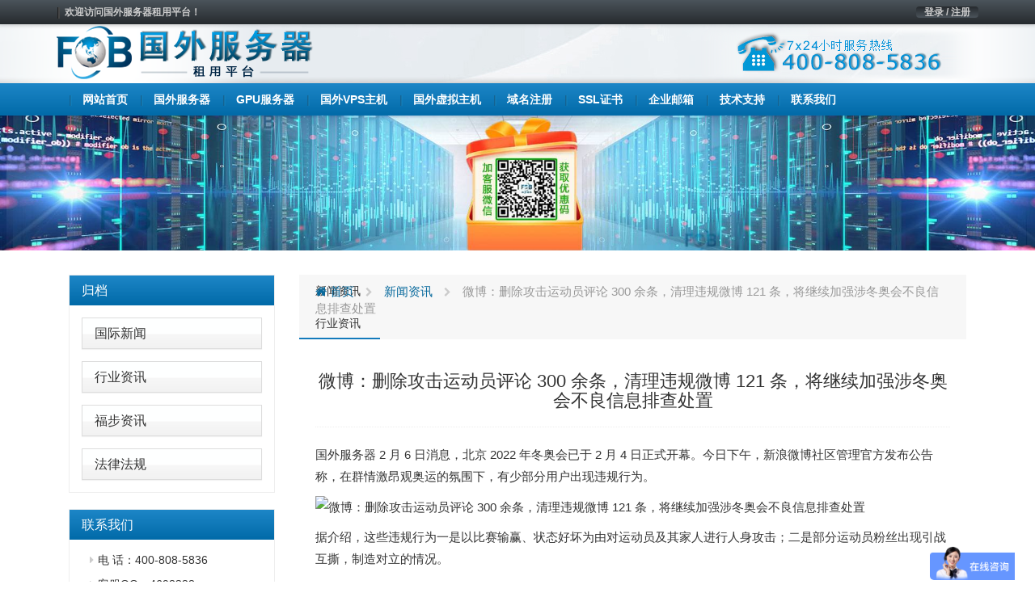

--- FILE ---
content_type: text/html; charset=UTF-8
request_url: https://www.fobhost.com/%E5%BE%AE%E5%8D%9A%EF%BC%9A%E5%88%A0%E9%99%A4%E6%94%BB%E5%87%BB%E8%BF%90%E5%8A%A8%E5%91%98%E8%AF%84%E8%AE%BA-300-%E4%BD%99%E6%9D%A1%EF%BC%8C%E6%B8%85%E7%90%86%E8%BF%9D%E8%A7%84%E5%BE%AE%E5%8D%9A-121/
body_size: 8556
content:
<!DOCTYPE html>
<html lang="en">
	<head>
		<meta charset="utf-8">
		<meta http-equiv="X-UA-Compatible" content="IE=edge">
		<meta name="viewport" content="width=device-width, initial-scale=1">


		<link rel="apple-touch-icon" sizes="57x57" href="https://www.fobhost.com/wp-content/uploads/2021/03/d02a42d9cb3dec9320e5f550278911c7.ico">
		<link rel="apple-touch-icon" sizes="72x72" href="https://www.fobhost.com/wp-content/uploads/2021/03/d02a42d9cb3dec9320e5f550278911c7.ico">
		<link rel="apple-touch-icon" sizes="76x76" href="https://www.fobhost.com/wp-content/uploads/2021/03/d02a42d9cb3dec9320e5f550278911c7.ico">
		<link rel="apple-touch-icon" sizes="144x144" href="https://www.fobhost.com/wp-content/uploads/2021/03/d02a42d9cb3dec9320e5f550278911c7.ico">
		<link rel="apple-touch-icon" sizes="180x180" href="https://www.fobhost.com/wp-content/uploads/2021/03/d02a42d9cb3dec9320e5f550278911c7.ico">
		<link rel="icon" type="image/png" sizes="192x192" href="https://www.fobhost.com/wp-content/uploads/2021/03/d02a42d9cb3dec9320e5f550278911c7.ico">
		<link rel="icon" type="image/png" sizes="32x32" href="https://www.fobhost.com/wp-content/uploads/2021/03/d02a42d9cb3dec9320e5f550278911c7.ico">
		<link rel="icon" type="image/png" sizes="96x96" href="https://www.fobhost.com/wp-content/uploads/2021/03/d02a42d9cb3dec9320e5f550278911c7.ico">
		<link rel="icon" type="image/png" sizes="16x16" href="https://www.fobhost.com/wp-content/uploads/2021/03/d02a42d9cb3dec9320e5f550278911c7.ico">

                    <meta name="keyword" content="" />
        <meta name="description" content="" />
        		
		<!-- HTML5 Shim and Respond.js IE8 support of HTML5 elements and media queries -->
		<!-- WARNING: Respond.js doesn't work if you view the page via file:// -->
		<!--[if lt IE 9]>
			<script src="https://oss.maxcdn.com/libs/html5shiv/3.7.2/html5shiv.min.js"></script>
			<script src="https://oss.maxcdn.com/libs/respond.js/1.4.2/respond.min.js"></script>
		<![endif]-->
		
		<title>微博：删除攻击运动员评论 300 余条，清理违规微博 121 条，将继续加强涉冬奥会不良信息排查处置 &#8211; 国外服务器</title>
<meta name='robots' content='max-image-preview:large' />
<link rel='stylesheet' id='classic-theme-styles-css' href='https://www.fobhost.com/wp-includes/css/classic-themes.min.css?ver=1' media='all' />
<style id='global-styles-inline-css'>
body{--wp--preset--color--black: #000000;--wp--preset--color--cyan-bluish-gray: #abb8c3;--wp--preset--color--white: #ffffff;--wp--preset--color--pale-pink: #f78da7;--wp--preset--color--vivid-red: #cf2e2e;--wp--preset--color--luminous-vivid-orange: #ff6900;--wp--preset--color--luminous-vivid-amber: #fcb900;--wp--preset--color--light-green-cyan: #7bdcb5;--wp--preset--color--vivid-green-cyan: #00d084;--wp--preset--color--pale-cyan-blue: #8ed1fc;--wp--preset--color--vivid-cyan-blue: #0693e3;--wp--preset--color--vivid-purple: #9b51e0;--wp--preset--gradient--vivid-cyan-blue-to-vivid-purple: linear-gradient(135deg,rgba(6,147,227,1) 0%,rgb(155,81,224) 100%);--wp--preset--gradient--light-green-cyan-to-vivid-green-cyan: linear-gradient(135deg,rgb(122,220,180) 0%,rgb(0,208,130) 100%);--wp--preset--gradient--luminous-vivid-amber-to-luminous-vivid-orange: linear-gradient(135deg,rgba(252,185,0,1) 0%,rgba(255,105,0,1) 100%);--wp--preset--gradient--luminous-vivid-orange-to-vivid-red: linear-gradient(135deg,rgba(255,105,0,1) 0%,rgb(207,46,46) 100%);--wp--preset--gradient--very-light-gray-to-cyan-bluish-gray: linear-gradient(135deg,rgb(238,238,238) 0%,rgb(169,184,195) 100%);--wp--preset--gradient--cool-to-warm-spectrum: linear-gradient(135deg,rgb(74,234,220) 0%,rgb(151,120,209) 20%,rgb(207,42,186) 40%,rgb(238,44,130) 60%,rgb(251,105,98) 80%,rgb(254,248,76) 100%);--wp--preset--gradient--blush-light-purple: linear-gradient(135deg,rgb(255,206,236) 0%,rgb(152,150,240) 100%);--wp--preset--gradient--blush-bordeaux: linear-gradient(135deg,rgb(254,205,165) 0%,rgb(254,45,45) 50%,rgb(107,0,62) 100%);--wp--preset--gradient--luminous-dusk: linear-gradient(135deg,rgb(255,203,112) 0%,rgb(199,81,192) 50%,rgb(65,88,208) 100%);--wp--preset--gradient--pale-ocean: linear-gradient(135deg,rgb(255,245,203) 0%,rgb(182,227,212) 50%,rgb(51,167,181) 100%);--wp--preset--gradient--electric-grass: linear-gradient(135deg,rgb(202,248,128) 0%,rgb(113,206,126) 100%);--wp--preset--gradient--midnight: linear-gradient(135deg,rgb(2,3,129) 0%,rgb(40,116,252) 100%);--wp--preset--duotone--dark-grayscale: url('#wp-duotone-dark-grayscale');--wp--preset--duotone--grayscale: url('#wp-duotone-grayscale');--wp--preset--duotone--purple-yellow: url('#wp-duotone-purple-yellow');--wp--preset--duotone--blue-red: url('#wp-duotone-blue-red');--wp--preset--duotone--midnight: url('#wp-duotone-midnight');--wp--preset--duotone--magenta-yellow: url('#wp-duotone-magenta-yellow');--wp--preset--duotone--purple-green: url('#wp-duotone-purple-green');--wp--preset--duotone--blue-orange: url('#wp-duotone-blue-orange');--wp--preset--font-size--small: 13px;--wp--preset--font-size--medium: 20px;--wp--preset--font-size--large: 36px;--wp--preset--font-size--x-large: 42px;--wp--preset--spacing--20: 0.44rem;--wp--preset--spacing--30: 0.67rem;--wp--preset--spacing--40: 1rem;--wp--preset--spacing--50: 1.5rem;--wp--preset--spacing--60: 2.25rem;--wp--preset--spacing--70: 3.38rem;--wp--preset--spacing--80: 5.06rem;}:where(.is-layout-flex){gap: 0.5em;}body .is-layout-flow > .alignleft{float: left;margin-inline-start: 0;margin-inline-end: 2em;}body .is-layout-flow > .alignright{float: right;margin-inline-start: 2em;margin-inline-end: 0;}body .is-layout-flow > .aligncenter{margin-left: auto !important;margin-right: auto !important;}body .is-layout-constrained > .alignleft{float: left;margin-inline-start: 0;margin-inline-end: 2em;}body .is-layout-constrained > .alignright{float: right;margin-inline-start: 2em;margin-inline-end: 0;}body .is-layout-constrained > .aligncenter{margin-left: auto !important;margin-right: auto !important;}body .is-layout-constrained > :where(:not(.alignleft):not(.alignright):not(.alignfull)){max-width: var(--wp--style--global--content-size);margin-left: auto !important;margin-right: auto !important;}body .is-layout-constrained > .alignwide{max-width: var(--wp--style--global--wide-size);}body .is-layout-flex{display: flex;}body .is-layout-flex{flex-wrap: wrap;align-items: center;}body .is-layout-flex > *{margin: 0;}:where(.wp-block-columns.is-layout-flex){gap: 2em;}.has-black-color{color: var(--wp--preset--color--black) !important;}.has-cyan-bluish-gray-color{color: var(--wp--preset--color--cyan-bluish-gray) !important;}.has-white-color{color: var(--wp--preset--color--white) !important;}.has-pale-pink-color{color: var(--wp--preset--color--pale-pink) !important;}.has-vivid-red-color{color: var(--wp--preset--color--vivid-red) !important;}.has-luminous-vivid-orange-color{color: var(--wp--preset--color--luminous-vivid-orange) !important;}.has-luminous-vivid-amber-color{color: var(--wp--preset--color--luminous-vivid-amber) !important;}.has-light-green-cyan-color{color: var(--wp--preset--color--light-green-cyan) !important;}.has-vivid-green-cyan-color{color: var(--wp--preset--color--vivid-green-cyan) !important;}.has-pale-cyan-blue-color{color: var(--wp--preset--color--pale-cyan-blue) !important;}.has-vivid-cyan-blue-color{color: var(--wp--preset--color--vivid-cyan-blue) !important;}.has-vivid-purple-color{color: var(--wp--preset--color--vivid-purple) !important;}.has-black-background-color{background-color: var(--wp--preset--color--black) !important;}.has-cyan-bluish-gray-background-color{background-color: var(--wp--preset--color--cyan-bluish-gray) !important;}.has-white-background-color{background-color: var(--wp--preset--color--white) !important;}.has-pale-pink-background-color{background-color: var(--wp--preset--color--pale-pink) !important;}.has-vivid-red-background-color{background-color: var(--wp--preset--color--vivid-red) !important;}.has-luminous-vivid-orange-background-color{background-color: var(--wp--preset--color--luminous-vivid-orange) !important;}.has-luminous-vivid-amber-background-color{background-color: var(--wp--preset--color--luminous-vivid-amber) !important;}.has-light-green-cyan-background-color{background-color: var(--wp--preset--color--light-green-cyan) !important;}.has-vivid-green-cyan-background-color{background-color: var(--wp--preset--color--vivid-green-cyan) !important;}.has-pale-cyan-blue-background-color{background-color: var(--wp--preset--color--pale-cyan-blue) !important;}.has-vivid-cyan-blue-background-color{background-color: var(--wp--preset--color--vivid-cyan-blue) !important;}.has-vivid-purple-background-color{background-color: var(--wp--preset--color--vivid-purple) !important;}.has-black-border-color{border-color: var(--wp--preset--color--black) !important;}.has-cyan-bluish-gray-border-color{border-color: var(--wp--preset--color--cyan-bluish-gray) !important;}.has-white-border-color{border-color: var(--wp--preset--color--white) !important;}.has-pale-pink-border-color{border-color: var(--wp--preset--color--pale-pink) !important;}.has-vivid-red-border-color{border-color: var(--wp--preset--color--vivid-red) !important;}.has-luminous-vivid-orange-border-color{border-color: var(--wp--preset--color--luminous-vivid-orange) !important;}.has-luminous-vivid-amber-border-color{border-color: var(--wp--preset--color--luminous-vivid-amber) !important;}.has-light-green-cyan-border-color{border-color: var(--wp--preset--color--light-green-cyan) !important;}.has-vivid-green-cyan-border-color{border-color: var(--wp--preset--color--vivid-green-cyan) !important;}.has-pale-cyan-blue-border-color{border-color: var(--wp--preset--color--pale-cyan-blue) !important;}.has-vivid-cyan-blue-border-color{border-color: var(--wp--preset--color--vivid-cyan-blue) !important;}.has-vivid-purple-border-color{border-color: var(--wp--preset--color--vivid-purple) !important;}.has-vivid-cyan-blue-to-vivid-purple-gradient-background{background: var(--wp--preset--gradient--vivid-cyan-blue-to-vivid-purple) !important;}.has-light-green-cyan-to-vivid-green-cyan-gradient-background{background: var(--wp--preset--gradient--light-green-cyan-to-vivid-green-cyan) !important;}.has-luminous-vivid-amber-to-luminous-vivid-orange-gradient-background{background: var(--wp--preset--gradient--luminous-vivid-amber-to-luminous-vivid-orange) !important;}.has-luminous-vivid-orange-to-vivid-red-gradient-background{background: var(--wp--preset--gradient--luminous-vivid-orange-to-vivid-red) !important;}.has-very-light-gray-to-cyan-bluish-gray-gradient-background{background: var(--wp--preset--gradient--very-light-gray-to-cyan-bluish-gray) !important;}.has-cool-to-warm-spectrum-gradient-background{background: var(--wp--preset--gradient--cool-to-warm-spectrum) !important;}.has-blush-light-purple-gradient-background{background: var(--wp--preset--gradient--blush-light-purple) !important;}.has-blush-bordeaux-gradient-background{background: var(--wp--preset--gradient--blush-bordeaux) !important;}.has-luminous-dusk-gradient-background{background: var(--wp--preset--gradient--luminous-dusk) !important;}.has-pale-ocean-gradient-background{background: var(--wp--preset--gradient--pale-ocean) !important;}.has-electric-grass-gradient-background{background: var(--wp--preset--gradient--electric-grass) !important;}.has-midnight-gradient-background{background: var(--wp--preset--gradient--midnight) !important;}.has-small-font-size{font-size: var(--wp--preset--font-size--small) !important;}.has-medium-font-size{font-size: var(--wp--preset--font-size--medium) !important;}.has-large-font-size{font-size: var(--wp--preset--font-size--large) !important;}.has-x-large-font-size{font-size: var(--wp--preset--font-size--x-large) !important;}
.wp-block-navigation a:where(:not(.wp-element-button)){color: inherit;}
:where(.wp-block-columns.is-layout-flex){gap: 2em;}
.wp-block-pullquote{font-size: 1.5em;line-height: 1.6;}
</style>
<link rel='stylesheet' id='cqr-bootstrap-css' href='//cdn.bootcdn.net/ajax/libs/twitter-bootstrap/3.4.1/css/bootstrap.min.css?ver=6.1.1' media='all' />
<link rel='stylesheet' id='cqr-awesome-css' href='//cdn.bootcdn.net/ajax/libs/font-awesome/4.7.0/css/font-awesome.min.css?ver=6.1.1' media='all' />
<link rel='stylesheet' id='cqr-swiper-css' href='//cdn.bootcdn.net/ajax/libs/Swiper/6.1.2/swiper-bundle.min.css?ver=6.1.1' media='all' />
<link rel='stylesheet' id='cqr-style-css' href='https://www.fobhost.com/wp-content/themes/fobhostcom/style.css?ver=1.0.0' media='all' />
<link rel='stylesheet' id='cqr-flag-css' href='https://www.fobhost.com/wp-content/themes/fobhostcom/assets/flag-icon-css-master/css/flag-icon.min.css?ver=6.1.1' media='all' />
	</head>
	<body class="post-template-default single single-post postid-17118 single-format-standard">
		
	
		<header>
			<div class="header-sub-menu hidden-xs">
				<div class="container">
					<div class="row">
						<div class="col-md-6">

							<div class="menu-%e6%9c%80%e9%a1%b6%e9%83%a8%e5%af%bc%e8%88%aa-container"><ul id="primary-menu" class="nav-pills pull-left"><li id="menu-item-1983" class="menu-item menu-item-type-custom menu-item-object-custom menu-item-home menu-item-1983"><a href="https://www.fobhost.com/">欢迎访问国外服务器租用平台！</a></li>
</ul></div>
						</div>

						<div class="col-md-6">
							<ul class="nav-pills pull-right">
								<li>
									<a href="https://www.fubuzhuji.cn/" class="login">登录 / 注册</a>
								</li>
							</ul>

													</div>
					</div>
				</div>
			</div>
			<div class="logo-box">
				<div class="container">
					<div class="row">
						<div class="col-md-6 ls">
							<a href="https://www.fobhost.com/" rel="home">
																		<img src= "https://www.fobhost.com/wp-content/uploads/2022/10/745860f335740498dc7bfb3a3f55612b-3.png" alt="国外服务器" class="logo">
															</a>
						</div>
						<div class="col-md-6 text-right">
							<a href="#">
								<img src="https://www.fobhost.com/wp-content/themes/fobhostcom/assets/images/header-tel.png" alt="">
							</a>
						</div>
					</div>
				</div>
			</div>

			<nav class="navbar nnavbar-inverse" role="navigation">
				<div class="container">
					<div class="navbar-header">
						<button type="button" class="navbar-toggle" data-toggle="collapse" data-target=".navbar-ex1-collapse">
							<span class="sr-only">Toggle navigation</span>
							<span class="icon-bar"></span>
							<span class="icon-bar"></span>
							<span class="icon-bar"></span>
						</button>

						<a href="https://www.fobhost.com/" rel="home" class="visible-xs">
																<img src= "https://www.fobhost.com/wp-content/uploads/2022/10/745860f335740498dc7bfb3a3f55612b-3.png" alt="国外服务器" class="logo">
													</a>
					</div>
					
					<div id="bs-example-navbar-collapse-1" class="collapse navbar-collapse navbar-ex1-collapse"><ul id="menu-%e5%ba%95%e9%83%a8%e5%af%bc%e8%88%aa1" class="nav navbar-nav" itemscope itemtype="http://www.schema.org/SiteNavigationElement"><li  id="menu-item-1736" class="menu-item menu-item-type-custom menu-item-object-custom menu-item-1736 nav-item"><a itemprop="url" href="/" class="nav-link"><span itemprop="name">网站首页</span></a></li>
<li  id="menu-item-1777" class="menu-item menu-item-type-post_type menu-item-object-page menu-item-1777 nav-item"><a itemprop="url" href="https://www.fobhost.com/fuwuqi/" class="nav-link"><span itemprop="name">国外服务器</span></a></li>
<li  id="menu-item-20678" class="menu-item menu-item-type-post_type menu-item-object-goods_server menu-item-20678 nav-item"><a itemprop="url" href="https://www.fobhost.com/gfwq/" class="nav-link"><span itemprop="name">GPU服务器</span></a></li>
<li  id="menu-item-1776" class="menu-item menu-item-type-post_type menu-item-object-page menu-item-1776 nav-item"><a itemprop="url" href="https://www.fobhost.com/vps/" class="nav-link"><span itemprop="name">国外VPS主机</span></a></li>
<li  id="menu-item-1775" class="menu-item menu-item-type-post_type menu-item-object-page menu-item-1775 nav-item"><a itemprop="url" href="https://www.fobhost.com/xunizhuji/" class="nav-link"><span itemprop="name">国外虚拟主机</span></a></li>
<li  id="menu-item-14039" class="menu-item menu-item-type-taxonomy menu-item-object-category menu-item-14039 nav-item"><a itemprop="url" href="https://www.fobhost.com/haiwaiyuming/" class="nav-link"><span itemprop="name">域名注册</span></a></li>
<li  id="menu-item-15576" class="menu-item menu-item-type-post_type menu-item-object-page menu-item-15576 nav-item"><a itemprop="url" href="https://www.fobhost.com/ssl/" class="nav-link"><span itemprop="name">SSL证书</span></a></li>
<li  id="menu-item-1904" class="menu-item menu-item-type-post_type menu-item-object-page menu-item-1904 nav-item"><a itemprop="url" href="https://www.fobhost.com/qiyeyouju/" class="nav-link"><span itemprop="name">企业邮箱</span></a></li>
<li  id="menu-item-1888" class="menu-item menu-item-type-taxonomy menu-item-object-category menu-item-1888 nav-item"><a itemprop="url" href="https://www.fobhost.com/jishuzhichi/" class="nav-link"><span itemprop="name">技术支持</span></a></li>
<li  id="menu-item-1887" class="menu-item menu-item-type-post_type menu-item-object-page menu-item-1887 nav-item"><a itemprop="url" href="https://www.fobhost.com/contactus/" class="nav-link"><span itemprop="name">联系我们</span></a></li>
</ul></div>				</div>
			</nav>

		</header>

		<main>
			<div class="main">

 <style>
    .contact-text .panel-body{
            padding: 5px 0 0 10px;
     
    }

     .contact-text .panel-default{
        margin: 5px !important;
        border: none;
        box-shadow: none;
    }
 </style>


    <section class="page-goods single-mail">
        <div class="header-img text-center">
                       <a href="https://www.fobhost.com/youhuima/" target="_blank" title="国外服务器优惠码">
            <img src="https://cdxr.cn/fobhostcomsbanner.jpg" height="250" alt="国外服务器优惠码"></a>

        </div>
        <div class="container">
            <div class="col-md-3">
                <div class="sidebar">
                    <div class="panel-group" id="accordion" role="tablist" aria-multiselectable="true">
                        <div class="panel-heading one-title" role="tab" id="headingOne">
                            <h4 class="panel-title">
                                <a href="#">
                                     归档                                    <span class="pull-right">
                                    </span>
                                </a>
                            </h4>
                        </div>
                        
                        
                              <div class="panel panel-default"><div class="panel-heading"><h4 class="panel-title"><a href="https://www.fobhost.com/hostnews/guojixinwen/">国际新闻</a> </h4></div> </div> <div class="panel panel-default"><div class="panel-heading"><h4 class="panel-title"><a href="https://www.fobhost.com/hostnews/hangyezixun/">行业资讯</a> </h4></div> </div> <div class="panel panel-default"><div class="panel-heading"><h4 class="panel-title"><a href="https://www.fobhost.com/hostnews/gongsixinwen/">福步资讯</a> </h4></div> </div> <div class="panel panel-default"><div class="panel-heading"><h4 class="panel-title"><a href="https://www.fobhost.com/hostnews/regulations/">法律法规</a> </h4></div> </div>  
                      

                    </div>

                    <div class="panel-group contact-text" id="accordion" role="tablist" aria-multiselectable="true">
                        <div class="panel-heading one-title" role="tab" id="headingOne">
                            <h4 class="panel-title">
                                联系我们
                            </h4>
                        </div>
                        <div class="panel panel-default">
                            <div class="panel-body">
                               <li>电  话：400-808-5836</li>
                               <li>客服QQ：4698328</li>
                               <li>客服微信：fobhostcom</li>
                               <li>售后：services@fobhost.com</li>
                              

                            </div>
                        </div>
                    </div>
                </div>
            </div>
            <div class="col-md-9">
                <div class="single-content archive-list">
                            
                   <header>
                       <div class="single-title">
                           <h5><ul class="post-categories">
	<li><a href="https://www.fobhost.com/hostnews/" rel="category tag">新闻资讯</a></li>
	<li><a href="https://www.fobhost.com/hostnews/hangyezixun/" rel="category tag">行业资讯</a></li></ul></h5>
                           <div class="breadcrumbs" xmlns:v="http://rdf.data-vocabulary.org/#"><a href="https://www.fobhost.com/" rel="v:url" property="v:title"><i class="fa fa-home"></i> 首页</a> <small class="fa fa-chevron-right"> </small> <span typeof="v:Breadcrumb"><a rel="v:url" property="v:title" href="https://www.fobhost.com/hostnews/">新闻资讯</a></span> <small class="fa fa-chevron-right"> </small> <span class="current">微博：删除攻击运动员评论 300 余条，清理违规微博 121 条，将继续加强涉冬奥会不良信息排查处置</span></div><!-- .breadcrumbs -->                       </div>
                   </header>
                   <div class="content">


                   	

                   									
									<h3 class="title">
									    微博：删除攻击运动员评论 300 余条，清理违规微博 121 条，将继续加强涉冬奥会不良信息排查处置									</h3>
								
									 
<p data-vmark="a916"><a href="https://www.fobhost.com/fuwuqi/">国外服务器</a> 2 月 6 日消息，北京 2022 年冬奥会已于 2 月 4 日正式开幕。今日下午，新浪微博社区管理官方发布公告称，在群情激昂观奥运的氛围下，有少部分用户出现违规行为。</p>
<p data-vmark="1074"><img decoding="async" src="https://www.ithome.com//img.ithome.com/images/v2/t.png" title="微博：删除攻击运动员评论 300 余条，清理违规微博 121 条，将继续加强涉冬奥会不良信息排查处置" data-original="https://img.ithome.com/newsuploadfiles/2021/7/c3a3cf92-7067-477f-b8b8-cbcc20c0a5ec.png" alt="微博：删除攻击运动员评论 300 余条，清理违规微博 121 条，将继续加强涉冬奥会不良信息排查处置"></p>
<p data-vmark="5828">据介绍，这些违规行为一是以比赛输赢、状态好坏为由对运动员及其家人进行人身攻击；二是部分运动员粉丝出现引战互撕，制造对立的情况。</p>
<p data-vmark="b53a"><a href="https://www.fobhost.com/fuwuqi/">国外服务器</a>了解到，微博表示，根据《微博社区公约》等相关规定，站方对出现以上违规情况的 @实验室外的迷妹生活&nbsp;@机智幸运爱猫猫的好好身体健康&nbsp;@阿操 aaa&nbsp;等 93 个账号，视程度采取禁言 30 天至永久禁言的处置，<span>删除攻击运动员评论 300 余条，清理违规微博 121 条</span>。</p>
<p data-vmark="f84c">后续，站方仍<span>将继续加强涉冬奥会的不良信息排查处置</span>，一经发现从严快速处理，并及时进行公告。</p>
<p data-vmark="fea3" style="text-align: center;"><img decoding="async" loading="lazy" src="https://www.ithome.com//img.ithome.com/images/v2/t.png" w="928" h="683" title="微博：删除攻击运动员评论 300 余条，清理违规微博 121 条，将继续加强涉冬奥会不良信息排查处置" data-original="https://img.ithome.com/newsuploadfiles/2022/2/560e45b9-58b4-4a15-b3b1-80d6bd2f5c4c.png" width="928" height="604" alt="微博：删除攻击运动员评论 300 余条，清理违规微博 121 条，将继续加强涉冬奥会不良信息排查处置"></p>
<p>          [图文来源于网络,如有侵权,请联系<a href="https://www.fobhost.com/">福步</a>网络删除]</p>
							
                   			                   	
                   	[<a href="https://www.fobhost.com/" title="国外服务器">国外服务器</a>租用平台的图文来源于网络,如有侵权,请联系我们删除。]
                       
                      <div class="single-footer">
                      
                        
                        

	<nav class="navigation post-navigation" aria-label="文章">
		<h2 class="screen-reader-text">文章导航</h2>
		<div class="nav-links"><div class="nav-previous"><a href="https://www.fobhost.com/%e5%8a%8d%e6%8c%87%e7%b6%ad%e7%8f%8d%e9%8a%80%e6%b2%b3%ef%bc%9f%e6%96%b0%e5%a2%a8%e5%b7%9e%e6%8f%90%e6%a1%88%e3%80%8c%e5%a4%aa%e7%a9%ba%e6%97%85%e9%81%8a%e8%a6%81%e7%b9%b3%e7%a8%85%e3%80%8d/" rel="prev"><span class="nav-subtitle">上一篇:</span> <span class="nav-title">劍指維珍銀河？新墨州提案「太空旅遊要繳稅」</span></a></div><div class="nav-next"><a href="https://www.fobhost.com/%e8%b6%85%e5%8b%b5%e5%bf%97-%e8%b2%b4%e8%b3%93%e6%88%aa%e8%82%a2%e5%89%a92%e6%a2%9d%e5%be%8c%e8%85%bf-%e7%ab%99%e7%ab%8b%e6%95%99%e5%b0%8f%e4%b8%bb%e4%ba%ba%e8%b5%b0%e8%b7%af/" rel="next"><span class="nav-subtitle">下一篇:</span> <span class="nav-title">超勵志 貴賓截肢剩2條後腿 站立教小主人走路</span></a></div></div>
	</nav>                      </div>
                   </div>


                </div>

           
            </div>


        </div>
    </section>
  			</div>
		</main>

		<footer>
			<div class="container">
				<div class="row">
					<div class="col-md-3 contact">
						<p>7× 24小时服务热线</p>
						<p class="tel">400-808-5836</p>
						<a href="https://www.fobhost.com/contactus/" class="btn btn-lg btn-primary">联系我们</a>
					</div>
					<div class="col-md-1">
						
					</div>
					<div class="col-md-2 apphidden">
						<div class="nav-a footer-nav">
							<h3>关于我们</h3>
							<div class="menu-all-pages-flat-container"><ul id="menu-all-pages-flat" class="nav-a footer-nav" itemscope itemtype="http://www.schema.org/SiteNavigationElement"><li id="menu-item-1981" class="menu-item menu-item-type-post_type menu-item-object-page menu-item-1981"><a href="https://www.fobhost.com/about/">关于我们</a></li>
<li id="menu-item-1960" class="menu-item menu-item-type-post_type menu-item-object-page menu-item-1960"><a href="https://www.fobhost.com/contactus/">联系我们</a></li>
<li id="menu-item-18812" class="menu-item menu-item-type-custom menu-item-object-custom menu-item-18812"><a href="https://www.fobhost.com/jishuzhichi/">技术支持</a></li>
</ul></div>						</div>
					</div>
					<div class="col-md-2 apphidden">
						<div class="nav-a footer-nav">
							<h3>产品服务</h3>
							<div class="menu-%e5%ba%95%e9%83%a8%e5%af%bc%e8%88%aa2-4-container"><ul id="menu-%e5%ba%95%e9%83%a8%e5%af%bc%e8%88%aa2-4" class="nav-a footer-nav" itemscope itemtype="http://www.schema.org/SiteNavigationElement"><li id="menu-item-1992" class="menu-item menu-item-type-custom menu-item-object-custom menu-item-1992"><a href="/fuwuqi/">国外服务器</a></li>
<li id="menu-item-1993" class="menu-item menu-item-type-custom menu-item-object-custom menu-item-1993"><a href="/vps/">国外VPS</a></li>
<li id="menu-item-1994" class="menu-item menu-item-type-custom menu-item-object-custom menu-item-1994"><a href="/vps/">国外虚拟主机</a></li>
<li id="menu-item-1995" class="menu-item menu-item-type-custom menu-item-object-custom menu-item-1995"><a href="/domain/">国外域名注册</a></li>
</ul></div>						</div>
					</div>
					
					<div class="col-md-2 apphidden">
						<div class="nav-a footer-nav">
							<h3>新闻动态</h3>
							<div class="menu-%e5%ba%95%e9%83%a8%e5%af%bc%e8%88%aa3-4-container"><ul id="menu-%e5%ba%95%e9%83%a8%e5%af%bc%e8%88%aa3-4" class="nav-a footer-nav" itemscope itemtype="http://www.schema.org/SiteNavigationElement"><li id="menu-item-18801" class="menu-item menu-item-type-taxonomy menu-item-object-category menu-item-18801"><a href="https://www.fobhost.com/hostnews/guojixinwen/">国际新闻</a></li>
<li id="menu-item-18802" class="menu-item menu-item-type-taxonomy menu-item-object-category current-post-ancestor current-menu-parent current-post-parent menu-item-18802"><a href="https://www.fobhost.com/hostnews/hangyezixun/">行业资讯</a></li>
<li id="menu-item-18803" class="menu-item menu-item-type-taxonomy menu-item-object-category menu-item-18803"><a href="https://www.fobhost.com/hostnews/gongsixinwen/">福步资讯</a></li>
<li id="menu-item-18804" class="menu-item menu-item-type-taxonomy menu-item-object-category menu-item-18804"><a href="https://www.fobhost.com/hostnews/regulations/">法律法规</a></li>
</ul></div>						</div>
					</div>
					
					<div class="col-md-2 apphidden">
						<div class="nav-a footer-nav">
							<h3>优惠折扣</h3>
							<div class="menu-%e6%94%af%e4%bb%98%e6%96%b9%e5%bc%8f-container"><ul id="menu-%e6%94%af%e4%bb%98%e6%96%b9%e5%bc%8f" class="nav-a footer-nav" itemscope itemtype="http://www.schema.org/SiteNavigationElement"><li id="menu-item-18805" class="menu-item menu-item-type-taxonomy menu-item-object-category menu-item-18805"><a href="https://www.fobhost.com/sale/guowaitejiafuwuqi/">国外特价服务器</a></li>
<li id="menu-item-18806" class="menu-item menu-item-type-taxonomy menu-item-object-category menu-item-18806"><a href="https://www.fobhost.com/sale/guowaitejiavps/">国外特价VPS</a></li>
<li id="menu-item-18807" class="menu-item menu-item-type-taxonomy menu-item-object-category menu-item-18807"><a href="https://www.fobhost.com/sale/tejiaxunizhuji/">国外特价虚拟主机</a></li>
<li id="menu-item-18808" class="menu-item menu-item-type-custom menu-item-object-custom menu-item-18808"><a href="https://www.fobhost.com/qiyeyouju/">企业邮局优惠折扣</a></li>
</ul></div>						</div>
					</div>
					
					
				</div>
			</div>
			<div class="footer-sub-nav">
				<div class="container">
					<div class="row">
						<div class="col-md-12">
							<div class="pull-left">

								<div class="menu-%e5%ba%95%e9%83%a8%e5%af%bc%e8%88%aa5-container"><ul id="menu-%e5%ba%95%e9%83%a8%e5%af%bc%e8%88%aa5" class="nav nav-pills" itemscope itemtype="http://www.schema.org/SiteNavigationElement"><li id="menu-item-18811" class="menu-item menu-item-type-custom menu-item-object-custom menu-item-18811"><a href="https://www.fobhost.com/fuwuqi/">国外服务器</a></li>
<li id="menu-item-18809" class="menu-item menu-item-type-taxonomy menu-item-object-category current-post-ancestor current-menu-parent current-post-parent menu-item-18809"><a href="https://www.fobhost.com/hostnews/">新闻资讯</a></li>
<li id="menu-item-9856" class="menu-item menu-item-type-taxonomy menu-item-object-category menu-item-9856"><a href="https://www.fobhost.com/blog/">博客</a></li>
<li id="menu-item-6007" class="menu-item menu-item-type-custom menu-item-object-custom menu-item-6007"><a href="https://www.fobhost.com/sitemap.html">网站地图</a></li>
</ul></div>
							</div>
							<div class="pull-right">
								Copyright  <a href="https://www.fobhost.com/" title="国外服务器租用平台"><b>国外服务器租用平台</b></a>  <span>©2008-2025  All Rights Reserved</span>							</div>
						</div>
					</div>
				</div>
			</div>
		</footer>
		<script src='//cdn.bootcdn.net/ajax/libs/jquery/3.5.1/jquery.min.js' id='jquery-js'></script>
<script src='//cdn.bootcdn.net/ajax/libs/twitter-bootstrap/3.4.1/js/bootstrap.min.js?ver=20200914' id='cqr-bootstrap-js-js'></script>
<script src='//cdn.bootcdn.net/ajax/libs/Swiper/6.1.2/swiper-bundle.min.js?ver=20200914' id='cqr-swiper-js-js'></script>
<script src='https://www.fobhost.com/wp-content/themes/fobhostcom/assets/js/count.js?ver=1.0.0' id='cqr-count-js'></script>
<script src='https://www.fobhost.com/wp-content/plugins/baiduts-3.4.7/assets/baidu_push.js' id='wb-baidu-push-js'></script>
		<!-- jQuery -->
		<script>
var _hmt = _hmt || [];
(function() {
  var hm = document.createElement("script");
  hm.src = "https://hm.baidu.com/hm.js?3a7497be3e23ae43d5ab0733d84e3d33";
  var s = document.getElementsByTagName("script")[0]; 
  s.parentNode.insertBefore(hm, s);
})();
</script>
	

		<script type="text/javascript">
			$(function(){
			       var countCXArr = [];
			       var countCX=function (){
			           $('.numCount').each(function(i, dom) {
			               if(countCXArr[i] && countCXArr[i] === true){
			                   return;
			               }
			               var sT;
			               var ncTop;
			               sT = $(window).scrollTop();
			               ncTop = $(dom).offset().top;
			               var id,decimals, startVal, endVal, duration; 
			               if (sT > ncTop-$(window).height() && sT < ncTop) {
			                   $(dom).find('.numCX').each(function(){
			                       id=$(this).attr('id');
			                       decimals = $(this).attr('data-decimals'),
			                       startVal = $(this).attr('data-startVal'),
			                       endVal = $(this).attr('data-endVal'),
			                       duration = $(this).attr('data-speed'); 
			                       new CountUp(id, startVal, endVal, decimals, duration, {
			                           useEasing: true,//效果
			                           separator: ''//数字分隔符
			                       }).start();// target：目标元素id, startVal：你想要开始的值, endVal：你想要到达的值, decimals：小数位数，默认值为0, duration：动画持续时间为秒，默认值为2, options：选项的可选对象
			                       countCXArr[i] = true;
			                   })         
			               }
			           }) 
			       }
			       countCX();	
			       $(window).on("scroll",function() {
			           countCX();	
			       })	
			   });


			var swiper = new Swiper('.swiper-container', {
			  effect : 'fade',
			  loop:'true',
			  autoplay:true,
			pagination: {
			    el: '.swiper-pagination',
			  },
			  navigation: {
			    nextEl: '.swiper-button-next',
			    prevEl: '.swiper-button-prev',

			  },
			});
		</script>

	</body>
</html>


